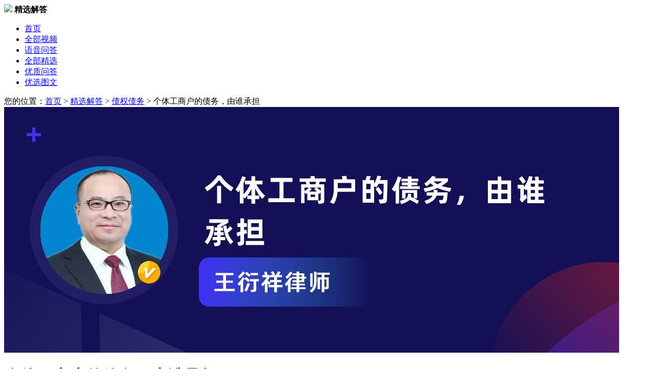

--- FILE ---
content_type: text/html; charset=utf-8
request_url: https://v.66law.cn/jx/gtgshd4.html
body_size: 9447
content:



<!DOCTYPE html>
<html lang="zh-CN">
<head>
    <meta charset="utf-8">
    <meta http-equiv="X-UA-Compatible" content="IE=edge,chrome=1">
    <meta name="renderer" content="webkit">
    <meta http-equiv="Cache-Control" content="no-siteapp" />
    <meta name="applicable-device" content="pc">
    <meta name="referrer" content="no-referrer-when-downgrade"/>
    <meta name="author" content="">

    <title>个体工商户的债务，由谁承担_王衍祥律师律师问答-华律•精选解答</title>
    <meta name="description" content="个体工商户的债务，个人经营的，则以个人财产承担；家庭经营的，则以家庭财产承担；如无法区分的，则以家庭财产承担。（1）所谓“个人经营”，也就是公民一人独资经营。独资经营的权利主体是公民全个人。由个人行为而产生的法律责任只能由个人承担，不能转移给其他人；另一方面，个人也仅对自己的行为负责，不因他人与自己无关的行为而受牵连。因此，作为独资经营者的个体工商户是以全部个人财产，而不是以全部家庭财产对经营债务承担责任的。个体工商户一人经营的财产责任，只涉及他的个人财产；债权人只能就独资经营者的个人财产来满足自己的全部债权请求，而不能将债权请求权扩大到其他家庭成员在家庭共有财产中的“应有份额”。（2）经公民个人名义申请登记的个体工商户用家庭共有财产投资，或者收益的主要部分供家庭成员享用的，其债务应以家庭共有财产清偿。在夫妻关系存续期间，一方从事个体经营，其收入为夫妻财产，债务亦应以夫妻共有财产清偿。个体工商户的债务，如以家庭共有财产承担责任时，应当保留家庭成员的生活必需品和必要的生产工具。">
    <meta name="keywords" content="个体工商户的债务，由谁承担">
    <meta name="spma" content="1001" />
    <meta name="spmb" content="1126" />
    <!-- 360智能摘要#10225 -->
    <meta property="og:type" content="article" />
    <meta property="og:image" content="https://media-cdn.66law.cn/picturecover/b84ab266-c263-4881-b4ce-3096d33062ba.jpg?170012340245744" />
    <meta property="og:release_date" content="2023-11-16" />

    <base target="_blank" />
    <!-- 新版公用样式 -->
    <link rel="stylesheet" href="//css.66law.cn/css/2018/base_v1.css?v=20210726">
    <link type="text/css" rel="stylesheet" href="//css.66law.cn/public/communal/base_v.2.0.css">
    <!-- 说法 样式表 -->
    <link rel="stylesheet" href="//css.66law.cn/css/2019/law_talk.css" />
    <link rel="stylesheet" href="//css.66law.cn/css/yuyinask/voice.css" />
    <link rel="stylesheet" href="//css.66law.cn/ui_v1/pc/pages/consult-top-fixed.css?v=20210726">
    <!--  新增 #17583 2021-04-27 by lxl -->
    <link rel="stylesheet" href="//css.66law.cn/ui_v1/pc/pages/contract-modal-extension.css">
    <link rel="stylesheet" href="//css.66law.cn/ui_v2/pc/css/elems/inform.css"/>
    <link rel="stylesheet" href="//css.66law.cn/ui_v2/pc/css/elems/art.css">
</head>

<body style="height: auto;">

    <!-- topBar -->
    

<!-- logo-bar -->
<div class="logo-bar box-shadow">
    <div class="w1200 ma clearfix">
        <div class="hd-left fl">
            <a href="//www.66law.cn/" class="hd-logo fl">
                <img src="//css.66law.cn/images/yuyinask/logo.png"></a>
            <strong>精选解答</strong>
        </div>
        <ul class="fr hd-nav">
            <li class="nav-item">
                <a href="//v.66law.cn/">首页</a>
            </li>
            <li class="nav-item">
                <a href="//v.66law.cn/shuofa/all/">全部视频</a>
            </li>
            <li class="nav-item">
                <a href="//v.66law.cn/yuyinask/">语音问答</a>
            </li>
            <li class="nav-item cur"><a href="//v.66law.cn/jx/all/">全部精选</a></li>
            <li class="nav-item"><a href="//v.66law.cn/wenda/">优质问答</a></li>
            <li class="nav-item">
                <a href="//v.66law.cn/tuwen/">优选图文</a>
            </li>
        </ul>
    </div>
</div>

    <!-- contents -->
    <div class="w1200 ma">
        <div class="weizhi mt25">
            您的位置：<a href="//v.66law.cn/">首页</a> &gt; <a href="//v.66law.cn/jx/">精选解答</a> &gt;
            <a href="/jx/zwzt/" >债权债务</a> &gt; <span>个体工商户的债务，由谁承担</span>
        </div>

        <div class="clearfix mt20">
            <!-- left -->
            <div class="fl w780 detail-content">
                <!-- 详细内容 -->
                <div class="detail-bar">
                    <div class="img-block mb25"><img src="https://media-cdn.66law.cn/picturecover/b84ab266-c263-4881-b4ce-3096d33062ba.jpg?170012340245744"></div>
                                    <div class="det-tit">
                                        <h1>个体工商户的债务，由谁承担</h1>
                                        <div class="other">
                                            <span><i class="ico-cb i-cb26"></i>2023.11.16</span>
                                            <span><i class="ico-cb i-cb27"></i>债权债务</span>
                                            <span><i class="ico-cb i-cb28"></i>357人浏览</span><a class="inform h20" href="https://www.66law.cn/help/report.aspx" target="_blank">举报</a>
                                        </div>
                                    </div>
                                    <div class="det-nvf18 mt30"><b>解析</b></div>
                                    <div class="det-nr mt15">
                                        个体工商户的债务，个人经营的，则以个人财产承担；家庭经营的，则以家庭财产承担；如无法区分的，则以家庭财产承担。<br/>（1）所谓“个人经营”，也就是公民一人独资经营。独资经营的权利主体是公民全个人。由个人行为而产生的法律责任只能由个人承担，不能转移给其他人；另一方面，个人也仅对自己的行为负责，不因他人与自己无关的行为而受牵连。因此，作为独资经营者的个体工商户是以全部个人财产，而不是以全部家庭财产对经营债务承担责任的。个体工商户一人经营的财产责任，只涉及他的个人财产；<a href="//www.66law.cn/special/zhaiquan/" title="债权人" target="_blank">债权人</a>只能就独资经营者的个人财产来满足自己的全部债权请求，而不能将债权请求权扩大到其他家庭成员在家庭共有财产中的“应有份额”。<br/>（2）经公民个人名义申请登记的个体工商户用家庭共有财产投资，或者收益的主要部分供家庭成员享用的，其债务应以家庭共有财产清偿。在夫妻关系存续期间，一方从事个体经营，其收入为<a href="//www.66law.cn/laws/hunyinjiating/ccfg/" title="夫妻财产" target="_blank">夫妻财产</a>，债务亦应以夫妻共有财产清偿。个体工商户的债务，如以家庭共有财产承担责任时，应当保留家庭成员的生活必需品和必要的生产工具。
                                    </div>
                                    <dl class="gist-bar mt25">
                                        <dt class="det-nvf18"><b>法律依据</b></dt>
                                        <dd><span>《民法典》第五十六条，个体工商户的债务，个人经营的，以个人财产承担；家庭经营的，以家庭财产承担；无法区分的，以家庭财产承担。农村承包经营户的债务，以从事农村土地承包经营的农户财产承担；事实上由农户部分成员经营的，以该部分成员的财产承担。</span></dd>
                                    </dl>
                    
                <!-- clinic-report-paper -->
                <a href="//www.66law.cn/question/add.aspx?t_code=PictureTxt&askcontent=个体工商户的债务，由谁承担" class="clinic-report-paper mt20">
                    <img class="ico-doc" src="//css.66law.cn/ui_v2/pc/pic/art/diagnosis/ico_doc.png" alt="">
                    <div class="h16">
                        <img class="lable-tit" src="//css.66law.cn/ui_v2/pc/pic/art/diagnosis/lable_tit.png" alt="">
                        <span class="doc-num">报告编号：NO.20231116*****</span>
                    </div>
                    <p class="txt">【问题分析】您好，您所提出的是关于 ***** 的问题...... ，【解决方案】*****  【具体操作】*****</p>
                    <span class="u-btn">查看完整报告<i class="ico-jt"></i></span>
                </a>
                    <br />
                    <div class="det-tips mt30">
                        *版权声明：华律网对精选解答模式享有独家版权，未经许可不得以任何形式复制、转载。
                    </div>
                    

<!-- #11733 start MEDIA-ALL-CITY-1 -->








<!-- #11733 end -->


                </div>

                <div class="end"></div>

                <!-- 相关精选解答 -->

                <div id="OrderJxArtPanel">
	

                    <div class="nav-f24 b-line mt50">
                        <strong>相关精选解答</strong>
                        <a target="_black" href="/jx/zwzt/" class="fr more">更多&gt;</a>
                    </div>
                    <ul class="wenda-list mt10" data-spmc="1048" data-spmc-type="pd">
                        <li>
                                        <h4><a  href="/jx/gtgsh35.html">个体工商户的债务由谁承担</a></h4>
                                        <p>个体工商户，如果是以家庭为单位经营的，则产生的债务由家庭承担。如果是个人进行经营的，则产生的债务由个人承担；但如果虽然是个人进行经营，但经营产生的收入主要部分供家庭成员享用了的，则债务也应当由家庭来承担。</p>
                                        <div class="other-span">
                                            <span><a  href="//www.66law.cn/lawyer/2e15c4a235852/" class="lawyer fl" data-spmc-ly="2154255"><img src="//imgt.66law.cn/upload/t/201911/19/9556946304.jpg">张福昊律师</a></span>
                                            <span><i class="ico-cb i-cb26"></i>2022.06.13</span>
                                            <span><i class="ico-cb i-cb28"></i>1144人看过</span>
                                        </div>
                                    </li><li>
                                        <h4><a  href="/jx/gtgshzw.html">个体工商户债务如何承担</a></h4>
                                        <p>个体工商户的债务，个人经营的，以个人财产承担;家庭经营的，以家庭财产承担;无法区分的，以家庭财产承担。农村承包经营户的债务，以从事农村土地承包经营的农户财产承担;事实上由农户部分成员经营的，以该部分成员的财产承担。</p>
                                        <div class="other-span">
                                            <span><a  href="//www.66law.cn/lawyer/2e2331d0b7e01/" class="lawyer fl" data-spmc-ly="2201073"><img src="//imgt.66law.cn/upload/t/202309/1/174857889805.jpg">顾双浩律师</a></span>
                                            <span><i class="ico-cb i-cb26"></i>2020.10.21</span>
                                            <span><i class="ico-cb i-cb28"></i>1292人看过</span>
                                        </div>
                                    </li><li>
                                        <h4><a  href="/jx/gtgshdz.html">个体工商户的债务如何承担</a></h4>
                                        <p>根据我国法律规定，个体工商户的债务，个人经营的，以个人财产承担；家庭经营的，以家庭财产承担；无法区分的，以家庭财产承担。个体工商户的债务应如何承担，首先应区分该个体工商户是个人经营还是家庭经营。</p>
                                        <div class="other-span">
                                            <span><a  href="//www.66law.cn/lawyer/2e2331d0b7e01/" class="lawyer fl" data-spmc-ly="2201073"><img src="//imgt.66law.cn/upload/t/202309/1/174857889805.jpg">顾双浩律师</a></span>
                                            <span><i class="ico-cb i-cb26"></i>2019.08.26</span>
                                            <span><i class="ico-cb i-cb28"></i>2361人看过</span>
                                        </div>
                                    </li><li>
                                        <h4><a  href="/jx/gtgsh17.html">个体工商户的债务怎样承担？</a></h4>
                                        <p>以个人名义申请登记的个体工商户，个人经营、收益也归个人者，对债务负个人责任；以家庭共同财产投资或者收益的主要部分供家庭成员消费的，其债务由家庭共有财产清偿。</p>
                                        <div class="other-span">
                                            <span><a  href="//www.66law.cn/lawyer/2e15c4a235852/" class="lawyer fl" data-spmc-ly="2154255"><img src="//imgt.66law.cn/upload/t/201911/19/9556946304.jpg">张福昊律师</a></span>
                                            <span><i class="ico-cb i-cb26"></i>2022.02.07</span>
                                            <span><i class="ico-cb i-cb28"></i>1463人看过</span>
                                        </div>
                                    </li><li>
                                        <h4><a  href="/jx/gtgshdzw.html">个体工商户的债务承担如何确定 </a></h4>
                                        <p>个体工商户可以个人经营，也可以家庭经营，对于个体工商户经营产生的债务，根据规定，个人经营的，以个人财产承担；家庭经营的，以家庭财产承担；无法区分的，以家庭财产承担。</p>
                                        <div class="other-span">
                                            <span><a  href="//www.66law.cn/lawyer/2e2331d0b7e01/" class="lawyer fl" data-spmc-ly="2201073"><img src="//imgt.66law.cn/upload/t/202309/1/174857889805.jpg">顾双浩律师</a></span>
                                            <span><i class="ico-cb i-cb26"></i>2019.09.02</span>
                                            <span><i class="ico-cb i-cb28"></i>1670人看过</span>
                                        </div>
                                    </li><li>
                                        <h4><a  href="/jx/gtgshd2.html">个体工商户的债务是个人承担吗</a></h4>
                                        <p>个体工商户，如果是以家庭为单位经营的，则产生的债务由家庭承担。如果是个人进行经营的，则产生的债务由个人承担;但如果虽然是个人进行经营，但经营产生的收入主要部分供家庭成员享用了的,则债务也应当由家庭来承担。如果是在夫妻关系存续期间，一方从事个体经营的，其收入为夫妻共有财产的，则产生的债务属于夫妻共同务,应当由夫妻双方共同偿还。</p>
                                        <div class="other-span">
                                            <span><a  href="//wangyanxianglvshi.66law.cn/" class="lawyer fl" data-spmc-ly="2072993"><img src="//imgt.66law.cn/upload/t/201807/28/112347518472.jpg">王衍祥律师</a></span>
                                            <span><i class="ico-cb i-cb26"></i>2023.09.28</span>
                                            <span><i class="ico-cb i-cb28"></i>333人看过</span>
                                        </div>
                                    </li><li>
                                        <h4><a  href="/jx/gtgsh84.html">个体工商户的债务由个人承担吗</a></h4>
                                        <p>个体工商户，如果是以家庭为单位经营的，则产生的债务由家庭承担。如果是个人进行经营的，则产生的债务由个人承担;但如果虽然是个人进行经营，但经营产生的收入主要部分供家庭成员享用了的,则债务也应当由家庭来承担。如果是在夫妻关系存续期间，一方从事个体经营的，其收入为夫妻共有财产的，则产生的债务属于夫妻共同务,应当由夫妻双方共同偿还。</p>
                                        <div class="other-span">
                                            <span><a  href="//wangyanxianglvshi.66law.cn/" class="lawyer fl" data-spmc-ly="2072993"><img src="//imgt.66law.cn/upload/t/201807/28/112347518472.jpg">王衍祥律师</a></span>
                                            <span><i class="ico-cb i-cb26"></i>2023.08.13</span>
                                            <span><i class="ico-cb i-cb28"></i>203人看过</span>
                                        </div>
                                    </li><li>
                                        <h4><a  href="/jx/gtgshd3.html">个体工商户的债务是否由个人承担</a></h4>
                                        <p>个体工商户，如果是以家庭为单位经营的，则产生的债务由家庭承担。如果是个人进行经营的，则产生的债务由个人承担;但如果虽然是个人进行经营，但经营产生的收入主要部分供家庭成员享用了的,则债务也应当由家庭来承担。如果是在夫妻关系存续期间，一方从事个体经营的，其收入为夫妻共有财产的，则产生的债务属于夫妻共同务,应当由夫妻双方共同偿还。</p>
                                        <div class="other-span">
                                            <span><a  href="//wangyanxianglvshi.66law.cn/" class="lawyer fl" data-spmc-ly="2072993"><img src="//imgt.66law.cn/upload/t/201807/28/112347518472.jpg">王衍祥律师</a></span>
                                            <span><i class="ico-cb i-cb26"></i>2023.09.28</span>
                                            <span><i class="ico-cb i-cb28"></i>321人看过</span>
                                        </div>
                                    </li><li>
                                        <h4><a  href="/jx/gtgshds.html">个体工商户的社保标准</a></h4>
                                        <p>养老保险月缴费标准为：第一档：488元；第二档：610元；第三档：1220元；第四档：1830元；职工基本医疗保险统帐一月缴费标准（非退休人员）为118.60元。</p>
                                        <div class="other-span">
                                            <span><a  href="//www.66law.cn/lawyer/2215d1979569e/" class="lawyer fl" data-spmc-ly="2191755"><img src="//imgt.66law.cn/upload/t/202405/14/18848788273.jpg">张燕鹏律师</a></span>
                                            <span><i class="ico-cb i-cb26"></i>2019.03.01</span>
                                            <span><i class="ico-cb i-cb28"></i>9469人看过</span>
                                        </div>
                                    </li>
                    </ul>
                
</div>
            </div>

            <!-- right -->
            <div class="fr w380" data-spmc="1044" data-spmc-type="pd" data-spmc-dom=".r-lawyer-show[data-spmc-ly]" data-spmc-cdom="a" data-spmc-bind-dcel="child">
                <!-- 精选解答排行榜 -->
                <div class="nav-f24"><i class="l-line"></i><strong>作者</strong></div>
                <!-- 律师 -->
                <div class="r-lawyer-show tc" data-spmc-ly="5B60160C-3C3A-4CE3-97D7-CC57C67D360B"  >
                                            <a href="//wangyanxianglvshi.66law.cn/"><img src="//imgt.66law.cn/upload/t/201807/28/112425237.jpg">
                                            <h4>王衍祥</h4></a>
                                            <p class="office">北京市京师（上海）律师事务所</p>

                                            <p class="info">王衍祥律师，专职律师擅长债权债务</p>
                                            <ul class="data-num mt20">
                                                <li><p class="din-b">10481</p>精选解答</li>
                                                <li><p class="din-b">6396071</p>阅读量</li>
                                            </ul>
                                            <a href="//www.66law.cn/case/add.aspx?toguid=5B60160C-3C3A-4CE3-97D7-CC57C67D360B&t_code=PC_CaseOne_PictureTxt" class="transit btn btn-red btn-h46-ma" data-spmc-evck="zxb">咨询律师</a>
                                        </div>

                                        <ul class="w-list mt40">
                                            <li><span class="fr">67031人浏览</span><a href="/jx/zzje.html">转账金额超过多少会被监控</a></li><li><span class="fr">41166人浏览</span><a href="/jx/sxryyb1.html">失信人员一辈子还不起怎么办</a></li><li><span class="fr">40757人浏览</span><a href="/jx/cczl.html">财产租赁所得的个税具体应该如何计算</a></li><li><span class="fr">34764人浏览</span><a href="/jx/zhbdj1.html">账户被冻结要解封要多长时间</a></li><li><span class="fr">27861人浏览</span><a href="/jx/wlchzwgz.html">无力偿还债务该怎么处理</a></li>
                                        </ul>
                
                
                
                <div class="tit-line-f26 mt50"><i class="l-line"></i><span>相关文书下载</span>  <a class="f14 s-c3 fr  dc-el" target="_blank" dc-data="type=ct&evck=card&spmid=1001-1126-1221-1000" href="//www.66law.cn/contractmodel/all/">查看更多</a></div>
                <ul class="contract-download-list">
                    
                    <li>
                        <a href="//www.66law.cn/contractmodel/331899.aspx" target="_blank" class="dc-el" dc-data="type=ct&evck=card&spmid=1001-1126-1221-1001">
                            <p class="ect" title="个体工商户能签担保合同吗">个体工商户能签担保合同吗</p>
                            <span class="more">免费查看<i class="iconfont icon-arrow-right-o f12"></i></span>
                        </a>
                    </li>

                    
                    <li>
                        <a href="//www.66law.cn/contractmodel/278036.aspx" target="_blank" class="dc-el" dc-data="type=ct&evck=card&spmid=1001-1126-1221-1002">
                            <p class="ect" title="个体工商户如何成立个体工商户">个体工商户如何成立个体工商户</p>
                            <span class="more">免费查看<i class="iconfont icon-arrow-right-o f12"></i></span>
                        </a>
                    </li>

                    
                    <li>
                        <a href="//www.66law.cn/contractmodel/647327.aspx" target="_blank" class="dc-el" dc-data="type=ct&evck=card&spmid=1001-1126-1221-1003">
                            <p class="ect" title="债权债务承承担范例">债权债务承承担范例</p>
                            <span class="more">免费查看<i class="iconfont icon-arrow-right-o f12"></i></span>
                        </a>
                    </li>

                    
                    <li>
                        <a href="//www.66law.cn/contractmodel/806104.aspx" target="_blank" class="dc-el" dc-data="type=ct&evck=card&spmid=1001-1126-1221-1004">
                            <p class="ect" title="个体户工商户雇工合同">个体户工商户雇工合同</p>
                            <span class="more">免费查看<i class="iconfont icon-arrow-right-o f12"></i></span>
                        </a>
                    </li>

                    
                    <li>
                        <a href="//www.66law.cn/contractmodel/442378.aspx" target="_blank" class="dc-el" dc-data="type=ct&evck=card&spmid=1001-1126-1221-1005">
                            <p class="ect" title="债券承销商承担违约责任是怎样的">债券承销商承担违约责任是怎样的</p>
                            <span class="more">免费查看<i class="iconfont icon-arrow-right-o f12"></i></span>
                        </a>
                    </li>

                    
                    <li>
                        <a href="//www.66law.cn/contractmodel/5416468.aspx" target="_blank" class="dc-el" dc-data="type=ct&evck=card&spmid=1001-1126-1221-1006">
                            <p class="ect" title="个体工商户证明">个体工商户证明</p>
                            <span class="more">免费查看<i class="iconfont icon-arrow-right-o f12"></i></span>
                        </a>
                    </li>

                    



                </ul>
                <!-- #17583 相关文书下载  结束 -->
                <div class="mt40">
                            <div class="nav-f24"><i class="l-line"></i><strong>相关文章推荐</strong></div>
                             <ul class="relative-article pt10">
                                <li><a href="//www.66law.cn/laws/2465868.aspx" class="pic "><img src="https://imgf.66law.cn/upload/f/201901/31/1714257712.jpg"></a><h6 class="tit"><a href="//www.66law.cn/laws/2465868.aspx">个体工商户的债务如何承担</a></h6><div class="det">我们的工作、学习甚至平常生活过程中，相信会遇到很多法律方面的问题，本篇文章对我们可能遇到的法律问题作出了具体的法律知识解答，希望可以通过这篇文章帮助您了解更多与个体工商户的债务如何承担相关的法律方面知识。个体工商户的债务如何承担个体工商户的债务，个人经营的，以个人财产承担;家庭经营的，以家庭财产承担。因为根据法律的相关规定，个体工商户的债务，个人经营的，以个人财产承担...</div></li><li><a href="//www.66law.cn/laws/2875335.aspx" class="pic "><img src="https://imgf.66law.cn/upload/f/201904/17/1711416633.jpg"></a><h6 class="tit"><a href="//www.66law.cn/laws/2875335.aspx">个体工商户的债务如何承担</a></h6><div class="det">个体工商户的债务如何承担？首先，我们来谈谈个体工商户的问题。这些个体工商户都是由个人独立经营的，他们需要对自己的所有财产负起无限责任。也就是说，这个人的个人财产不仅要包含他在商业活动中的全部投资，还要包括他名下的其他财产。接下来华律网小编将为您介绍相关内容。</div></li><li><a href="//www.66law.cn/laws/418200.aspx" class="pic "><img src=""></a><h6 class="tit"><a href="//www.66law.cn/laws/418200.aspx">个体工商户转让后债务承担怎么承担</a></h6><div class="det">个体工商户是我国经济的重要组成部分，个体工商户不同于企业，是不具有法人资格的，所以个体户的债务承担和法人企业是不一样的，如果个体户进行转让的，那么个体工商户转让后债务承担是怎样的？下面由华律网小编为读者进行相关知识的解答。</div></li><li><a href="//www.66law.cn/laws/3639175.aspx" class="pic "><img src="https://imgf.66law.cn/upload/f/201902/11/143338882.jpg"></a><h6 class="tit"><a href="//www.66law.cn/laws/3639175.aspx">个体工商户的债务由谁承担</a></h6><div class="det">个体工商户的债务由谁承担?个体工商户债务一般由经营者承担，经营者负无限责任，财产不足清偿时要用个人或家庭财产清偿。个人经营以个人财产担债，家庭经营以家庭财产担债，挂靠等特殊情况另论，主要取决于经营形式与具体情况。接下来华律网小编整理了相关的一些知识，供大家参考一下，一起来看看内容吧。</div></li><li><a href="//www.66law.cn/laws/3982682.aspx" class="pic "><img src="https://imgf.66law.cn/upload/f/201902/11/143322471.jpg"></a><h6 class="tit"><a href="//www.66law.cn/laws/3982682.aspx">原个体工商户的债务谁承担</a></h6><div class="det">原个体工商户的债务谁承担?原个体工商户债务由经营者承担，其以个人或家庭为单位经营，财产紧密相连。个人名义登记的，按个人或家庭经营分别以相应财产担责；独资企业形式的，投资人担无限责任；夫妻经营或一方经营所得用于家庭生活的，用共同财产清偿。接下来华律网小编整理了相关的一些知识，供大家参考一下，一起来看看内容吧。</div></li>
                            </ul></div>
<div class="mt40">
                            <div class="nav-f24"><i class="l-line"></i><strong>相关法律咨询</strong></div>
                             <ul class="relative-article pt10">
                                <li><h6 class="tit"><a href = "//www.66law.cn/question/38296086.aspx" > 个体工商户转让后债务谁承担 </a></h6 ><div class="det">个体商业不能转让，需要重新办理，债务自己负责</div></li><li><h6 class="tit"><a href = "//www.66law.cn/question/40971873.aspx" > 个体工商户转让前存在的债务问题，应该由谁承担 </a></h6 ><div class="det">民间借贷案件，自立案之日起三到六个月内审结，判决生效后，两年内可以申请法院强制执行。人民法院适用简易程序审理案件，应当在立案之日起三个月内审结。</div></li><li><h6 class="tit"><a href = "//www.66law.cn/question/39267757.aspx" > 我咨询个体工商户债务问题 </a></h6 ><div class="det">可详细描述你的问题</div></li><li><h6 class="tit"><a href = "//www.66law.cn/question/35455742.aspx" > 家庭形式的个体工商户拖欠债务怎么解决?以家庭财产承担为限嘛 </a></h6 ><div class="det">家庭形式的个体工商户拖欠债务，以家庭财产为限承担。</div></li><li><h6 class="tit"><a href = "//www.66law.cn/question/36828313.aspx" > 个体工商户员工对外签合同，个体工商户法人承担责任吗？ </a></h6 ><div class="det">以什么名义签合同</div></li>
                            </ul></div>
            </div>
        </div>
    </div>

    <!-- 左侧漂浮： 点赞/分享/反馈 -->
    <div class="fixed-left-share" id="fixed-left-share">
        
        <dl>
            <dt>分享到</dt>
            <dd data-v="sina" class="item"><span class="icon sina"><i class="ico-operator i-sina"></i></span>微博</dd>
            <dd data-v="qzone" class="item"><span class="icon qzone"><i class="ico-operator i-qzone"></i></span>QQ空间</dd>
            <dd data-v="wechat" class="item">
                <span class="icon wechat"><i class="ico-operator i-wechat"></i></span>微信
            <div class="popup pop-erwei">
                <i class="arrow"></i>
                <img src="">微信扫一扫<br>
                分享到朋友圈
            </div>
            </dd>
        </dl>
    </div>
    
<div class="consult-top-fixed consult-bottom-fixed">
    <div class="conts">
        <div class="c-left">
            <img src="//css.66law.cn/ui_v1/pc/pic/ico-lightning.png" class="ico">
            <b class="tit">快速咨询在线专业律师</b>
            <span class="txt"><em>3分钟</em>快速回复</span>
        </div>
        <div class="c-right">
            <a href="//www.66law.cn/question/add.aspx?t_code=PC_Question_PictureTxt" class="ask-l" dc-data="spmid=1001-1126-1137-1001">立即咨询</a>
        </div>
    </div>
</div>

    
<!-- footer -->
<div class="footer mt40">
    <div class="w1200 ma">
        <div class="ft-k4 clearfix">
            <div class="logo fl">
                <a href="/">
                    <img src="//css.66law.cn/images/2020/pc-footer-logo.png">
                </a>
            </div>
            <div class="milddle fl">
                <p class="txt-a">服务热线：（ 工作日 09:00-18:00 ）</p>
                <p class="txt-b">400-6012-708</p>
                <div class="clearfix"><a href="//wpa.qq.com/msgrd?v=3&amp;uin=2355858755&amp;site=qq&amp;menu=yes" class="btn transit qqmsn-online" target="_blank">在线客服</a><a href="//wpa.qq.com/msgrd?v=3&amp;uin=2355763468&amp;site=qq&amp;menu=yes" class="btn transit qqmsn-online" target="_blank">在线客服</a></div>
                <p class="txt-c">投诉举报：（ 2个工作日响应 ）</p>
                <p class="txt-d">fankui&#64;66law.cn</p>
                <div class="clearfix"><a href="https://www.66law.cn/help/feedback.aspx" class="btn transit" target="_blank">在线反馈</a></div>
            </div>
            <div class="link fl">
                <p class="dt">关于华律</p>
                <div id="aboutLink"><a target="_blank" href="//www.66law.cn/about/">关于我们</a><a target="_blank" href="//www.66law.cn/about/contact.aspx">联系方式</a><a target="_blank" href="//www.66law.cn/help/">帮助中心</a><a target="_blank" href="//www.66law.cn/help/disclaimers.aspx">法律声明</a><a target="_blank" href="//www.66law.cn/about/sitemap.aspx">网站地图</a></div>
            </div>
            <div class="link fl">
                <p class="dt">合作加盟</p>
                <div id="companyLink"><a target="_blank" href="//www.66law.cn/yingxiao/">律师加盟</a><a target="_blank" href="//www.66law.cn/yingxiao/cooperation/">市场合作</a><a target="_blank" href="//www.66law.cn/yingxiao/pay/">支付方式</a></div>
            </div>
            <dl class="our fl">
                <dt>关注我们</dt>
                <dd class="clearfix">
                    <div class="fl mr60">
                        <img src="//css.66law.cn/images/2020/publiccode.jpg" class="ecod">
                        <p class="txt">
                            我是公众<br>
                            免费咨询 随时追问
                        </p>
                    </div>
                    <div class="fl">
                        <img src="//css.66law.cn/images/2020/lawyercode.jpg" class="ecod">
                        <p class="txt">
                            我是律师<br>
                            案件接洽 合作加盟
                        </p>
                    </div>
                </dd>
            </dl>
        </div>
        
        <p class="copyright tc">
            Copyright 2004-2025 66Law.cn 版权所有 <a href="//beian.miit.gov.cn/" target="_blank">蜀ICP备11014096号-1</a> 增值电信业务经营许可证(川B2-20211656) <a href="//www.12377.cn/" target="_blank">有害信息举报</a><br>
            地址：成都市高新西区西区大道99号伯雅科技园华律大楼 <a href="https://j.map.baidu.com/6d/uYUK" class="transit" target="_blank"><i class="ico-topbar i-top17"></i>来访路线</a>
        </p>
    </div>
</div>

    <script type="text/javascript" src="//cache.66law.cn/dist/main-v2.0.js"></script>
    <script type="text/javascript" src="//cache.66law.cn/topbar.js?v=20210727" id="script-topbar" data-showtype="header" data-width="big"></script>

    <script type="text/javascript" src="//cache.66law.cn/js/2019/jx_pageInit.js"></script>
    <script type="text/javascript" src="//cache.66law.cn/ui_v1/pc/pages/consult-top-fixed.js"></script>

    <script type="text/javascript">

        var jxDetail = {
            praiseCount: "0",
            artId: "757690",
            pinyin: "gtgshd4",
            artTitle:"个体工商户的债务，由谁承担"
        };
        (function ($) {
            var $item = $('#fixed-left-share').find('.item');
            $item.each(function () {
                var $shareBtn = $(this);
                $shareBtn.on('click', function () {
                    var t = $(this).attr('data-v');
                    if (t == "sina") {
                        window.open("//service.weibo.com/share/share.php?url==http://v.66law.cn/jx/" + jxDetail.pinyin + ".html&title=" + jxDetail.artTitle);
                    };
                    if (t == "qzone") {
                        window.open("//sns.qzone.qq.com/cgi-bin/qzshare/cgi_qzshare_onekey?url=http://v.66law.cn/jx/" + jxDetail.pinyin + ".html&title=" + jxDetail.artTitle);
                    };

                });
                $shareBtn.on('mouseenter', function () {
                    var t = $(this).attr('data-v');
                    if (t == "wechat") {
                        $(this).find('.popup img').attr('src', "https://j.66law.cn/QRcode/?url=http://v.66law.cn/jx/" + jxDetail.pinyin + ".html");
                    };
                    $('.popup', this).fadeIn(300);
                }).on('mouseleave', function () {
                    $('.popup', this).hide();
                });

            });

        })(jQuery)

        //$(".i-voe6").attr("href", "//sns.qzone.qq.com/cgi-bin/qzshare/cgi_qzshare_onekey?url=http://v.66law.cn/jx/" + jxDetail.pinyin + ".html&title=" + jxDetail.artTitle );
        //$(".i-voe7").attr("href", "//connect.qq.com/widget/shareqq/index.html?url=http://v.66law.cn/jx/" + jxDetail.pinyin + ".html&title=" + jxDetail.artTitle );
        //$(".i-voe9").attr("href", "//service.weibo.com/share/share.php?url=http://v.66law.cn/jx/" + jxDetail.pinyin + ".html&title=" + jxDetail.artTitle );

        $(".det-nr").html($.trim($(".det-nr").html()).replace(/(\s|[a-zA-Z_])?\x0a/g, "<br />"));
        //class="praise" data-objid="19793" data-pn="shuofa" data-nocancel="true" btn-zan
        var zancount = $('#zancount');
        var zanNum = parseInt(zancount.text());
        var zan = $('#zanBtn');

        zan.addClass("praise");
        zan.attr("data-objid", jxDetail.artId);
        zan.attr("data-pn", "jx");
        zan.attr("data-nocancel", "true");
        //赞
        $('.praise').on('getstate', function (e, num) {
            console.log("getstate:" + num)
            if (num > 0) {
                zancount.text((parseInt(num)));
                zanNum = num;
            }
        }).on('praisechange', function (e, num) {
            console.log("praisechange:" + num)
            $('.praise').addClass("active");
            // 点赞
            zancount.text((parseInt(zanNum + 1)));
        });
        zan.click(function () {
            if (zan.hasClass("active")) {
                alert("已经点过赞了");
            }
        })
        $(function () {

            document.domain = "66law.cn";

            //视频流量统计
            var _hmt = _hmt || [];
            (function () {
                var hm = document.createElement("script");
                hm.src = "https://hm.baidu.com/hm.js?08aa6ba59ab320ffa21d166c583815d4";
                var s = document.getElementsByTagName("script")[0];
                s.parentNode.insertBefore(hm, s);
            })();
        })
    </script>

    <script type="text/javascript" charset="utf-8" src="//cache.66law.cn/scripts/ajax/collect.js"></script>
     <!-- 社群入口隐藏 -->
    <script type="text/javascript" src="//cache.66law.cn/ui_v2/pc/elems/community_out_pc.min.js"></script>

    <!--友情链接JS-->
    <script type="text/javascript" src="//cache.66law.cn/footer_basic_v2.1.js"></script>
    
    <script type="application/ld+json">
        {
            "@context":"https://ziyuan.baidu.com/contexts/cambrian.jsonld",
            "@id":"https://v.66law.cn/jx/gtgshd4.html",
            "pubDate":"2023-11-16T11:21:05",
            "upDate":"2023-11-16T11:26:05",
            "lrDate":"2023-11-16T11:26:05"
        }
    </script> 
</body>
</html>
